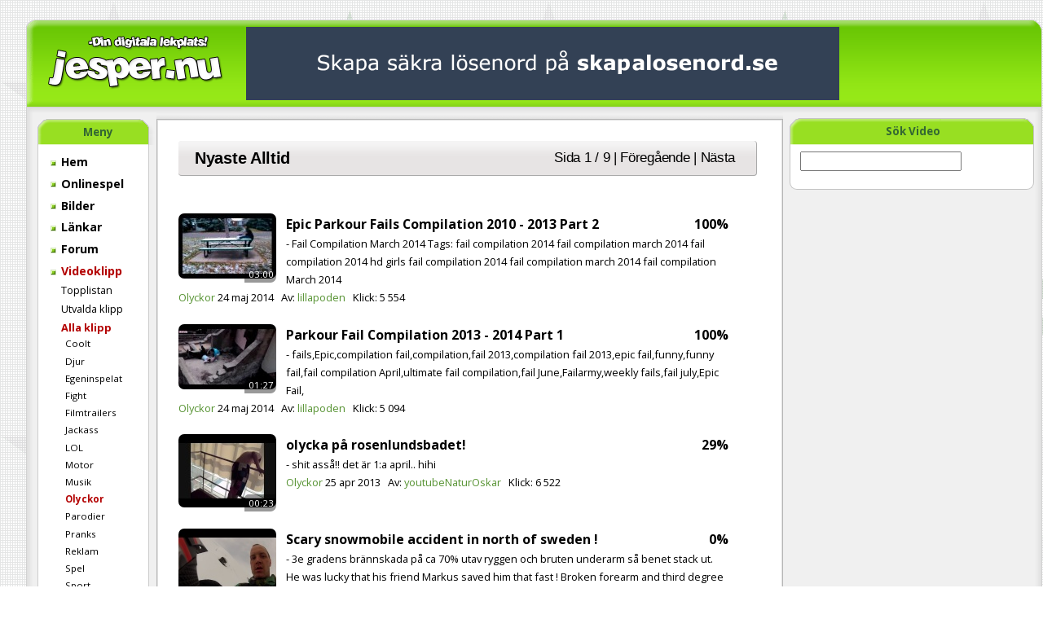

--- FILE ---
content_type: text/html; charset=UTF-8
request_url: https://jesper.nu/videos/senaste/alltid.html?category=olyckor
body_size: 5986
content:
<!DOCTYPE html>
<html lang="sv">
<head>

<!-- Google tag (gtag.js) -->
<script async src="https://www.googletagmanager.com/gtag/js?id=G-8K8NFSY2ES"></script>
<script>
  window.dataLayer = window.dataLayer || [];
  function gtag(){dataLayer.push(arguments);}
  gtag('js', new Date());

  gtag('config', 'G-8K8NFSY2ES');
</script>

<meta charset="utf-8">
<title>Jesper.nu video - Nyaste Alltid</title>
<!--<script src="https://ads.holid.io/auto/jesper.nu/holid.js" defer="defer"></script>-->
<link rel="stylesheet" href="https://omega.jesper.nu/css/new/styles.php?f=8" type="text/css" media="screen">
<link href="https://fonts.googleapis.com/css?family=Open+Sans:300,400,500,700&display=swap" rel="stylesheet" type="text/css">

  


<meta name="viewport" content="width=device-width">


<!--<script src="//omega.jesper.nu/javascript/libs/modernizr-2.5.0.min.js"></script>-->
</head>

<body class=" ">






  <header class="normal">
    <div class="header-left-img"></div>
    <div class="header-right-img"></div>
    <div class="header-content">
      <a id="logo" href="https://jesper.nu/"><img src="https://omega.jesper.nu/images/design/2/logga.png" alt="Jesper.nu" width="230" height="90"></a>
                          <div style="padding-top: 9px; padding-left: 250px;" class="banner">
                <a href="https://skapalosenord.se/" target="_blank" title="Skapa säkra lösenord på skapalosenord.se">
                  <img src="https://jesper.nu/blandat/bilder/skapalosenord-se.png" alt="Skapa säkra lösenord" class="banner" width="728" height="90" />
                </a>
            </div>
                            
            
    </div>
  </header>


  <div id="container" class="clearfix">







    <nav>
      <h2>Meny</h2>
      <ul class="new_menu">
      <li class=""><a href="https://jesper.nu/"><img src="https://omega.jesper.nu/images/menyplupp.gif" alt="Menyikon för Hem" height="7" width="7"> Hem</a></li><li class=""><a href="https://jesper.nu/spel/"><img src="https://omega.jesper.nu/images/menyplupp.gif" alt="Menyikon för Onlinespel" height="7" width="7"> Onlinespel</a></li><li class=""><a href="https://jesper.nu/roliga-bilder.html"><img src="https://omega.jesper.nu/images/menyplupp.gif" alt="Menyikon för Bilder" height="7" width="7"> Bilder</a></li><li class=""><a href="https://jesper.nu/lankar/senaste/alltid.html"><img src="https://omega.jesper.nu/images/menyplupp.gif" alt="Menyikon för Länkar" height="7" width="7"> Länkar</a></li><li class=""><a href="https://jesper.nu/forum/"><img src="https://omega.jesper.nu/images/menyplupp.gif" alt="Menyikon för Forum" height="7" width="7"> Forum</a></li><li class="open"><a href="https://jesper.nu/video.html"><img src="https://omega.jesper.nu/images/menyplupp.gif" alt="Menyikon för Videoklipp" height="7" width="7"> Videoklipp</a>
<ul class="sub-nav">
<li class=""><a href="https://jesper.nu/videos/hogst-betyg/manaden.html"><img src="https://omega.jesper.nu/images/menyplupp.gif" alt="Menyikon för Topplistan" height="7" width="7"> Topplistan</a></li><li class=""><a href="https://jesper.nu/videos/senaste/alltid.html?f=1"><img src="https://omega.jesper.nu/images/menyplupp.gif" alt="Menyikon för Utvalda klipp" height="7" width="7"> Utvalda klipp</a></li><li class="open"><a href="https://jesper.nu/videos/senaste/alltid.html"><img src="https://omega.jesper.nu/images/menyplupp.gif" alt="Menyikon för Alla klipp" height="7" width="7"> Alla klipp</a>
<ul class="sub-nav">
<li class="no-icon"><a href="https://jesper.nu/videos/senaste/alltid.html?category=coolt"><img src="https://omega.jesper.nu/images/menyplupp.gif" alt="Menyikon för Coolt" height="7" width="7"> Coolt</a></li><li class="no-icon"><a href="https://jesper.nu/videos/senaste/alltid.html?category=djur"><img src="https://omega.jesper.nu/images/menyplupp.gif" alt="Menyikon för Djur" height="7" width="7"> Djur</a></li><li class="no-icon"><a href="https://jesper.nu/videos/senaste/alltid.html?category=egeninspelat"><img src="https://omega.jesper.nu/images/menyplupp.gif" alt="Menyikon för Egeninspelat" height="7" width="7"> Egeninspelat</a></li><li class="no-icon"><a href="https://jesper.nu/videos/senaste/alltid.html?category=fight"><img src="https://omega.jesper.nu/images/menyplupp.gif" alt="Menyikon för Fight" height="7" width="7"> Fight</a></li><li class="no-icon"><a href="https://jesper.nu/videos/senaste/alltid.html?category=filmtrailers"><img src="https://omega.jesper.nu/images/menyplupp.gif" alt="Menyikon för Filmtrailers" height="7" width="7"> Filmtrailers</a></li><li class="no-icon"><a href="https://jesper.nu/videos/senaste/alltid.html?category=jackass"><img src="https://omega.jesper.nu/images/menyplupp.gif" alt="Menyikon för Jackass" height="7" width="7"> Jackass</a></li><li class="no-icon"><a href="https://jesper.nu/videos/senaste/alltid.html?category=lol"><img src="https://omega.jesper.nu/images/menyplupp.gif" alt="Menyikon för LOL" height="7" width="7"> LOL</a></li><li class="no-icon"><a href="https://jesper.nu/videos/senaste/alltid.html?category=motor"><img src="https://omega.jesper.nu/images/menyplupp.gif" alt="Menyikon för Motor" height="7" width="7"> Motor</a></li><li class="no-icon"><a href="https://jesper.nu/videos/senaste/alltid.html?category=musik"><img src="https://omega.jesper.nu/images/menyplupp.gif" alt="Menyikon för Musik" height="7" width="7"> Musik</a></li><li class="no-icon open current"><a href="https://jesper.nu/videos/senaste/alltid.html?category=olyckor"><img src="https://omega.jesper.nu/images/menyplupp.gif" alt="Menyikon för Olyckor" height="7" width="7"> Olyckor</a></li><li class="no-icon"><a href="https://jesper.nu/videos/senaste/alltid.html?category=parodier"><img src="https://omega.jesper.nu/images/menyplupp.gif" alt="Menyikon för Parodier" height="7" width="7"> Parodier</a></li><li class="no-icon"><a href="https://jesper.nu/videos/senaste/alltid.html?category=pranks"><img src="https://omega.jesper.nu/images/menyplupp.gif" alt="Menyikon för Pranks" height="7" width="7"> Pranks</a></li><li class="no-icon"><a href="https://jesper.nu/videos/senaste/alltid.html?category=reklam"><img src="https://omega.jesper.nu/images/menyplupp.gif" alt="Menyikon för Reklam" height="7" width="7"> Reklam</a></li><li class="no-icon"><a href="https://jesper.nu/videos/senaste/alltid.html?category=spel"><img src="https://omega.jesper.nu/images/menyplupp.gif" alt="Menyikon för Spel" height="7" width="7"> Spel</a></li><li class="no-icon"><a href="https://jesper.nu/videos/senaste/alltid.html?category=sport"><img src="https://omega.jesper.nu/images/menyplupp.gif" alt="Menyikon för Sport" height="7" width="7"> Sport</a></li><li class="no-icon"><a href="https://jesper.nu/videos/senaste/alltid.html?category=suget"><img src="https://omega.jesper.nu/images/menyplupp.gif" alt="Menyikon för Suget" height="7" width="7"> Suget</a></li><li class="no-icon"><a href="https://jesper.nu/videos/senaste/alltid.html?category=tecknat"><img src="https://omega.jesper.nu/images/menyplupp.gif" alt="Menyikon för Tecknat" height="7" width="7"> Tecknat</a></li><li class="no-icon"><a href="https://jesper.nu/videos/senaste/alltid.html?category=tutorials"><img src="https://omega.jesper.nu/images/menyplupp.gif" alt="Menyikon för Tutorials" height="7" width="7"> Tutorials</a></li><li class="no-icon"><a href="https://jesper.nu/videos/senaste/alltid.html?category=tv"><img src="https://omega.jesper.nu/images/menyplupp.gif" alt="Menyikon för TV-klipp" height="7" width="7"> TV-klipp</a></li><li class="no-icon"><a href="https://jesper.nu/videos/senaste/alltid.html?category=wtf"><img src="https://omega.jesper.nu/images/menyplupp.gif" alt="Menyikon för WTF" height="7" width="7"> WTF</a></li><li class="no-icon"><a href="https://jesper.nu/videos/senaste/alltid.html?category=ovrigt"><img src="https://omega.jesper.nu/images/menyplupp.gif" alt="Menyikon för Övrigt" height="7" width="7"> Övrigt</a></li>
</ul>
</li><li class=""><a href="https://jesper.nu/videos/search.html"><img src="https://omega.jesper.nu/images/menyplupp.gif" alt="Menyikon för Sök" height="7" width="7"> Sök</a></li>
</ul>
</li><li class=""><a href="https://jesper.nu/blandat/"><img src="https://omega.jesper.nu/images/menyplupp.gif" alt="Menyikon för Blandat" height="7" width="7"> Blandat</a></li><li class=""><a href="https://jesper.nu/om/"><img src="https://omega.jesper.nu/images/menyplupp.gif" alt="Menyikon för Om sidan" height="7" width="7"> Om sidan</a></li>      </ul>

        <h2 style="margin-top: 1.2rem;">Sök spel</h2>
        <form action="/search.html" method="get" style="height: 32px;">
            <div class="holding hassome" style="display:inline-block;">
            <input type="text" name="q" value="" style="width:77px;" title="Skriv sökord för spel">
            </div>
        <input type="submit" title="Sök spel" value="" class="" style="border:0; width:20px; background:#FFF url(/images/icons/sok.gif) no-repeat center left;">
        </form>
    
      <h2 style="margin-top:20px">Medlem</h2>
      <form action="" method="post" id="login-form">
              <input type="hidden" name="action" value="login">

          <input class="login-field" type="text" name="username" placeholder="Användarnamn" id="login-username" value="" autocomplete="username">
          <input class="login-field" type="password" name="password" placeholder="Lösenord"  id="login-password" value="" autocomplete="current-password">

          
          <button type="submit" class="btn login-btn" id="login-submit">Logga in</button>

        <!--<p><a href="/glomt-losenord.html">Glömt lösenord</a></p>-->
      </form>
    
    </nav>
    <aside>
        <h2 class="title">Sök Video</h2><div class="sidebar-content"><form class="video-search-box" method="get" action="/videos/search.html" style="">
    <input class="q" id="video_autocomplete" type="text" name="q" style="width:190px;"/>
    <input type="hidden" name="fq" value="1" />
</form></div><div class="sidebar-ad html-ad"></div>    </aside>

    <div id="content" role="main" class="">

    <!-- Bortkommenterad pga javascriptfel för open/close
        <a href="#" id="hideShowMenu" class="no-tip" title="Dölj menyn"></a>
    -->
            <h1 class="content-list-h1">
        Nyaste  Alltid                <span>Sida 1 / 9 | 
                    Föregående
                     |
                    <a href="/videos/senaste/alltid.html?page=2&category=olyckor">Nästa</a>
                </span>
        </h1>


<div class="btn-group" style="display: none;">
    <a class="btn dropdown-toggle" data-toggle="dropdown" href="#">
        Nyaste        <span class="caret"></span>
    </a>
    <ul class="dropdown-menu">
        <li class="white"><a href="/videos/senaste/alltid.html?category=olyckor" class="button white">Senaste</a></li>
        <li class="green"><a href="/videos/mest-visade/alltid.html?category=olyckor" class="button green">Mest visade</a></li>
        <li class="green"><a href="/videos/hogst-betyg/alltid.html?category=olyckor" class="button green">Högst betyg</a></li>
        <li class="green"><a href="/videos/mest-gillat/alltid.html?category=olyckor" class="button green">Mest gillat</a></li>
        <li class="green"><a href="/videos/mest-kommentarer/alltid.html?category=olyckor" class="button green">Mest kommentarer</a></li>
    </ul>
</div>
<div class="btn-group" style="display: none;">
    <a class="btn dropdown-toggle" data-toggle="dropdown" href="#">
        Alltid        <span class="caret"></span>
    </a>
    <ul class="dropdown-menu">
        <li class="green"><a href="/videos/senaste/veckan.html?category=olyckor" class="button green">1 vecka</a></li>
        <li class="green"><a href="/videos/senaste/manaden.html?category=olyckor" class="button green">1 månad</a></li>
        <li class="green"><a href="/videos/senaste/3-manader.html?category=olyckor" class="button green">3 månader</a></li>
        <li class="green"><a href="/videos/senaste/6-manader.html?category=olyckor" class="button green">6 månader</a></li>
        <li class="divider"></li>
        <li><a href="/videos/senaste/2012.html?category=olyckor">2012</a></li>
        <li><a href="/videos/senaste/2011.html?category=olyckor">2011</a></li>
        <li><a href="/videos/senaste/2010.html?category=olyckor">2010</a></li>
        <li><a href="/videos/senaste/2009.html?category=olyckor">2009</a></li>
        <li><a href="/videos/senaste/2008.html?category=olyckor">2008</a></li>
        <li><a href="/videos/senaste/2007.html?category=olyckor">2007</a></li>
        <li><a href="/videos/senaste/2006.html?category=olyckor">2006</a></li>
        <li><a href="/videos/senaste/2005.html?category=olyckor">2005</a></li>
        <li class="divider"></li>
        <li class="white"><a href="/videos/senaste/alltid.html?category=olyckor" class="button white">Någonsin</a></li>
     </ul>
</div>



<div class="hr"></div>

<div class="video-list content-list content-list-large">
      
    <!-- first list row-->
    <div class="list-row">

    </div><!-- new list row -->
    <div class="list-row">

<div class="content-list-thumb">
    <div class="thumb-img" style="width:120px">
        <a href="/video/53261" rel="" class="">
            <img src="https://jesper.nu/videos/thumbs/53/261.jpg" alt="Epic Parkour Fails Compilation 2010 - 2013 Part 2" />
        </a>
            <span>03:00</span>
        </div>
    <div class="thumb-title">
        <a href="/video/53261" rel="" class="">
            Epic Parkour Fails Compilation 2010 - 2013 Part 2        </a>
        <span class="like-status" title="2 gillar (100%), 0 gillar inte">
            <strong class="rank-90">100%</strong>
        </span>
    </div>
    <div class="thumb-info">
        <span class="description">- Fail Compilation March 2014
Tags:
fail compilation 2014
fail compilation march 2014
fail compilation 2014 hd
girls fail compilation 2014
fail compilation march 2014
fail compilation March 2014</span>
        <div class="statistics">
            <span class="column"><a class="category-link" href="/videos/senaste/alltid.html?category=olyckor">Olyckor</a></span>
            <span class="column date">24 maj 2014</span> &nbsp;
                    <span>Av: <a href="/videos/senaste/alltid.html?user=lillapoden">lillapoden</a></span> &nbsp;
                    <span class="heading">Klick: </span><span class="column">5 554</span> &nbsp;
        </div>
    </div>
    </div>




      


<div class="content-list-thumb">
    <div class="thumb-img" style="width:120px">
        <a href="/video/53260" rel="" class="">
            <img src="https://jesper.nu/videos/thumbs/53/260.jpg" alt="Parkour Fail Compilation 2013 - 2014 Part 1" />
        </a>
            <span>01:27</span>
        </div>
    <div class="thumb-title">
        <a href="/video/53260" rel="" class="">
            Parkour Fail Compilation 2013 - 2014 Part 1        </a>
        <span class="like-status" title="1 gillar (100%), 0 gillar inte">
            <strong class="rank-90">100%</strong>
        </span>
    </div>
    <div class="thumb-info">
        <span class="description">- fails,Epic,compilation fail,compilation,fail 2013,compilation fail 2013,epic fail,funny,funny fail,fail compilation April,ultimate fail compilation,fail June,Failarmy,weekly fails,fail july,Epic Fail,</span>
        <div class="statistics">
            <span class="column"><a class="category-link" href="/videos/senaste/alltid.html?category=olyckor">Olyckor</a></span>
            <span class="column date">24 maj 2014</span> &nbsp;
                    <span>Av: <a href="/videos/senaste/alltid.html?user=lillapoden">lillapoden</a></span> &nbsp;
                    <span class="heading">Klick: </span><span class="column">5 094</span> &nbsp;
        </div>
    </div>
    </div>




      

    </div><!-- new list row -->
    <div class="list-row">

<div class="content-list-thumb">
    <div class="thumb-img" style="width:120px">
        <a href="/video/50918" rel="" class="">
            <img src="https://jesper.nu/videos/thumbs/50/918.jpg" alt="" />
        </a>
            <span>00:23</span>
        </div>
    <div class="thumb-title">
        <a href="/video/50918" rel="" class="">
            olycka p&aring; rosenlundsbadet!        </a>
        <span class="like-status" title="2 gillar (29%), 5 gillar inte">
            <strong class="rank-0">29%</strong>
        </span>
    </div>
    <div class="thumb-info">
        <span class="description">- shit ass&aring;!!





det &auml;r 1:a april.. hihi</span>
        <div class="statistics">
            <span class="column"><a class="category-link" href="/videos/senaste/alltid.html?category=olyckor">Olyckor</a></span>
            <span class="column date">25 apr 2013</span> &nbsp;
                    <span>Av: <a href="/videos/senaste/alltid.html?user=youtubeNaturOskar">youtubeNaturOskar</a></span> &nbsp;
                    <span class="heading">Klick: </span><span class="column">6 522</span> &nbsp;
        </div>
    </div>
    </div>




      


<div class="content-list-thumb">
    <div class="thumb-img" style="width:120px">
        <a href="/video/50899" rel="" class="">
            <img src="https://jesper.nu/videos/thumbs/50/899.jpg" alt="Scary snowmobile accident in north of sweden !" />
        </a>
            <span>00:36</span>
        </div>
    <div class="thumb-title">
        <a href="/video/50899" rel="" class="">
            Scary snowmobile accident in north of sweden !        </a>
        <span class="like-status" title="0 gillar (0%), 0 gillar inte">
            <strong class="rank-0">0%</strong>
        </span>
    </div>
    <div class="thumb-info">
        <span class="description">- 3e gradens br&auml;nnskada p&aring; ca 70% utav ryggen och bruten underarm s&aring; benet stack ut.
He was lucky that his friend Markus saved him that fast ! 
Broken forearm and third degree burns on 70% of the back</span>
        <div class="statistics">
            <span class="column"><a class="category-link" href="/videos/senaste/alltid.html?category=olyckor">Olyckor</a></span>
            <span class="column date">23 apr 2013</span> &nbsp;
                    <span>Av: <a href="/videos/senaste/alltid.html?user=zoider">zoider</a></span> &nbsp;
                    <span class="heading">Klick: </span><span class="column">5 265</span> &nbsp;
        </div>
    </div>
    </div>




      

    </div><!-- new list row -->
    <div class="list-row">

<div class="content-list-thumb">
    <div class="thumb-img" style="width:120px">
        <a href="/video/50791" rel="" class="">
            <img src="https://jesper.nu/videos/thumbs/50/791.jpg" alt="I eat a huge Norwegian stone!" />
        </a>
            <span>00:20</span>
        </div>
    <div class="thumb-title">
        <a href="/video/50791" rel="" class="">
            I eat a huge Norwegian stone!        </a>
        <span class="like-status" title="9 gillar (100%), 0 gillar inte">
            <strong class="rank-90">100%</strong>
        </span>
    </div>
    <div class="thumb-info">
        <span class="description">- In Norway, there are lots out of snow and some stenarn</span>
        <div class="statistics">
            <span class="column"><a class="category-link" href="/videos/senaste/alltid.html?category=olyckor">Olyckor</a></span>
            <span class="column date">26 mar 2013</span> &nbsp;
                    <span>Av: <a href="/videos/senaste/alltid.html?user=kristoffertellin">kristoffertellin</a></span> &nbsp;
                    <span class="heading">Klick: </span><span class="column">5 621</span> &nbsp;
        </div>
    </div>
    </div>




      


<div class="content-list-thumb">
    <div class="thumb-img" style="width:120px">
        <a href="/video/50766" rel="" class="">
            <img src="https://jesper.nu/videos/thumbs/50/766.jpg" alt="Best Fails of the Week 3 Compilation March 2013" />
        </a>
            <span>05:38</span>
        </div>
    <div class="thumb-title">
        <a href="/video/50766" rel="" class="">
            Best Fails of the Week 3 Compilation March 2013        </a>
        <span class="like-status" title="4 gillar (100%), 0 gillar inte">
            <strong class="rank-90">100%</strong>
        </span>
    </div>
    <div class="thumb-info">
        <span class="description">- Massor klipp p&aring; folk som skadar sig ordentligt!</span>
        <div class="statistics">
            <span class="column"><a class="category-link" href="/videos/senaste/alltid.html?category=olyckor">Olyckor</a></span>
            <span class="column date">24 mar 2013</span> &nbsp;
                    <span>Av: <a href="/videos/senaste/alltid.html?user=bmw1994">bmw1994</a></span> &nbsp;
                    <span class="heading">Klick: </span><span class="column">7 326</span> &nbsp;
        </div>
    </div>
    </div>




      

    </div><!-- new list row -->
    <div class="list-row">

<div class="content-list-thumb">
    <div class="thumb-img" style="width:120px">
        <a href="/video/50392" rel="" class="">
            <img src="https://jesper.nu/videos/thumbs/50/392.jpg" alt="Grandpa Wheelchair Fail" />
        </a>
            <span>00:06</span>
        </div>
    <div class="thumb-title">
        <a href="/video/50392" rel="" class="">
            Grandpa Wheelchair Fail        </a>
        <span class="like-status" title="3 gillar (75%), 1 gillar inte">
            <strong class="rank-70">75%</strong>
        </span>
    </div>
    <div class="thumb-info">
        <span class="description">- En stackars gammal man failar.</span>
        <div class="statistics">
            <span class="column"><a class="category-link" href="/videos/senaste/alltid.html?category=olyckor">Olyckor</a></span>
            <span class="column date">15 jan 2013</span> &nbsp;
                    <span>Av: <a href="/videos/senaste/alltid.html?user=TheNeiX">TheNeiX</a></span> &nbsp;
                    <span class="heading">Klick: </span><span class="column">4 868</span> &nbsp;
        </div>
    </div>
    </div>




      


<div class="content-list-thumb">
    <div class="thumb-img" style="width:120px">
        <a href="/video/50371" rel="" class="">
            <img src="https://jesper.nu/videos/thumbs/50/371.jpg" alt="Rysk olycka Skapar Domino effekt" />
        </a>
            <span>00:31</span>
        </div>
    <div class="thumb-title">
        <a href="/video/50371" rel="" class="">
            Rysk olycka Skapar Domino effekt        </a>
        <span class="like-status" title="4 gillar (100%), 0 gillar inte">
            <strong class="rank-90">100%</strong>
        </span>
    </div>
    <div class="thumb-info">
        <span class="description">- Rysk olycka Skapar Domino effekt</span>
        <div class="statistics">
            <span class="column"><a class="category-link" href="/videos/senaste/alltid.html?category=olyckor">Olyckor</a></span>
            <span class="column date">11 jan 2013</span> &nbsp;
                    <span>Av: <a href="/videos/senaste/alltid.html?user=kingdon">kingdon</a></span> &nbsp;
                    <span class="heading">Klick: </span><span class="column">5 096</span> &nbsp;
        </div>
    </div>
    </div>




      

    </div><!-- new list row -->
    <div class="list-row">

<div class="content-list-thumb">
    <div class="thumb-img" style="width:120px">
        <a href="/video/50212" rel="" class="">
            <img src="https://jesper.nu/videos/thumbs/50/212.jpg" alt="" />
        </a>
            <span>00:32</span>
        </div>
    <div class="thumb-title">
        <a href="/video/50212" rel="" class="">
            Svensk kille f&ouml;rs&ouml;ker trixa med skateboard        </a>
        <span class="like-status" title="1 gillar (50%), 1 gillar inte">
            <strong class="neutral ">50%</strong>
        </span>
    </div>
    <div class="thumb-info">
        <span class="description">- En svensk kille, uppenbarligen en som bygger d&auml;r, f&ouml;rs&ouml;ker trixa med en skateboard men det slutar illa.</span>
        <div class="statistics">
            <span class="column"><a class="category-link" href="/videos/senaste/alltid.html?category=olyckor">Olyckor</a></span>
            <span class="column date">13 dec 2012</span> &nbsp;
                    <span>Av: <a href="/videos/senaste/alltid.html?user=Malamute1">Malamute1</a></span> &nbsp;
                    <span class="heading">Klick: </span><span class="column">5 391</span> &nbsp;
        </div>
    </div>
    </div>




      


<div class="content-list-thumb">
    <div class="thumb-img" style="width:120px">
        <a href="/video/50053" rel="" class="">
            <img src="https://jesper.nu/videos/thumbs/50/053.jpg" alt="Man vs spindel" />
        </a>
            <span>02:21</span>
        </div>
    <div class="thumb-title">
        <a href="/video/50053" rel="" class="">
            Man vs spindel        </a>
        <span class="like-status" title="1 gillar (100%), 0 gillar inte">
            <strong class="rank-90">100%</strong>
        </span>
    </div>
    <div class="thumb-info">
        <span class="description">- En man battaljerar mot en spindel.</span>
        <div class="statistics">
            <span class="column"><a class="category-link" href="/videos/senaste/alltid.html?category=olyckor">Olyckor</a></span>
            <span class="column date">28 nov 2012</span> &nbsp;
                    <span>Av: <a href="/videos/senaste/alltid.html?user=Trollkarlenz">Trollkarlenz</a></span> &nbsp;
                    <span class="heading">Klick: </span><span class="column">5 332</span> &nbsp;
        </div>
    </div>
    </div>




      

    </div><!-- new list row -->
    <div class="list-row">

<div class="content-list-thumb">
    <div class="thumb-img" style="width:120px">
        <a href="/video/50039" rel="" class="">
            <img src="https://jesper.nu/videos/thumbs/50/039.jpg" alt="Rolig BMX crash" />
        </a>
            <span>00:32</span>
        </div>
    <div class="thumb-title">
        <a href="/video/50039" rel="" class="">
            Rolig BMX crash        </a>
        <span class="like-status" title="0 gillar (0%), 0 gillar inte">
            <strong class="rank-0">0%</strong>
        </span>
    </div>
    <div class="thumb-info">
        <span class="description">- Watch till the end, it&acute;s hillarious.

poor guy, just mindin&#039; his own business then gets clonked in the head wit the? back tire of a bike... 

So cool! I can&acute;t stop laughin.





http://flach</span>
        <div class="statistics">
            <span class="column"><a class="category-link" href="/videos/senaste/alltid.html?category=olyckor">Olyckor</a></span>
            <span class="column date">27 nov 2012</span> &nbsp;
                    <span>Av: <a href="/videos/senaste/alltid.html?user=Elka33">Elka33</a></span> &nbsp;
                    <span class="heading">Klick: </span><span class="column">4 662</span> &nbsp;
        </div>
    </div>
    </div>




      


<div class="content-list-thumb">
    <div class="thumb-img" style="width:120px">
        <a href="/video/49952" rel="" class="">
            <img src="https://jesper.nu/videos/thumbs/49/952.jpg" alt="" />
        </a>
            <span>01:15</span>
        </div>
    <div class="thumb-title">
        <a href="/video/49952" rel="" class="">
            Kille krossar skallen (k&auml;nsliga tittare varnas)        </a>
        <span class="like-status" title="2 gillar (100%), 0 gillar inte">
            <strong class="rank-90">100%</strong>
        </span>
    </div>
    <div class="thumb-info">
        <span class="description">- Second day shooting Roberts next parkour Video he crashed from a roof and fell 6,5m face first. The stunt he was about to preform was something he had done many times before and succeeded. So this was</span>
        <div class="statistics">
            <span class="column"><a class="category-link" href="/videos/senaste/alltid.html?category=olyckor">Olyckor</a></span>
            <span class="column date"> 1 nov 2012</span> &nbsp;
                    <span>Av: <a href="/videos/senaste/alltid.html?user=adamrea98">adamrea98</a></span> &nbsp;
                    <span class="heading">Klick: </span><span class="column">7 884</span> &nbsp;
        </div>
    </div>
    </div>




      

    </div><!-- new list row -->
    <div class="list-row">

<div class="content-list-thumb">
    <div class="thumb-img" style="width:120px">
        <a href="/video/48656" rel="" class="">
            <img src="https://jesper.nu/videos/thumbs/48/656.jpg" alt="" />
        </a>
            <span>01:33</span>
        </div>
    <div class="thumb-title">
        <a href="/video/48656" rel="" class="">
            Rysk omk&ouml;rning        </a>
        <span class="like-status" title="9 gillar (82%), 2 gillar inte">
            <strong class="rank-78">82%</strong>
        </span>
    </div>
    <div class="thumb-info">
        <span class="description">- S&aring; h&auml;r kan det se ut p&aring; de ryska v&auml;garna!</span>
        <div class="statistics">
            <span class="column"><a class="category-link" href="/videos/senaste/alltid.html?category=olyckor">Olyckor</a></span>
            <span class="column date">15 mar 2012</span> &nbsp;
                    <span>Av: <a href="/videos/senaste/alltid.html?user=Shamon">Shamon</a></span> &nbsp;
                    <span class="heading">Klick: </span><span class="column">8 030</span> &nbsp;
        </div>
    </div>
    </div>




      


<div class="content-list-thumb">
    <div class="thumb-img" style="width:120px">
        <a href="/video/48514" rel="" class="">
            <img src="https://jesper.nu/videos/thumbs/48/514.jpg" alt="Misslyckade hopp - Topp 11" />
        </a>
            <span>06:00</span>
        </div>
    <div class="thumb-title">
        <a href="/video/48514" rel="" class="">
            Misslyckade hopp - Topp 11        </a>
        <span class="like-status" title="5 gillar (63%), 3 gillar inte">
            <strong class="rank-60">63%</strong>
        </span>
    </div>
    <div class="thumb-info">
        <span class="description">- Dom 11 b&auml;sta av dom mest misslyckade hoppen.</span>
        <div class="statistics">
            <span class="column"><a class="category-link" href="/videos/senaste/alltid.html?category=olyckor">Olyckor</a></span>
            <span class="column date"> 7 mar 2012</span> &nbsp;
                    <span>Av: <a href="/videos/senaste/alltid.html?user=ZentroX90">ZentroX90</a></span> &nbsp;
                    <span class="heading">Klick: </span><span class="column">7 581</span> &nbsp;
        </div>
    </div>
    </div>




      

    </div><!-- new list row -->
    <div class="list-row">

<div class="content-list-thumb">
    <div class="thumb-img" style="width:120px">
        <a href="/video/48473" rel="" class="">
            <img src="https://jesper.nu/videos/thumbs/48/473.jpg" alt="" />
        </a>
            <span>02:26</span>
        </div>
    <div class="thumb-title">
        <a href="/video/48473" rel="" class="">
            Valp nedspolad av en fyra&aring;rig pojke        </a>
        <span class="like-status" title="4 gillar (44%), 5 gillar inte">
            <strong class="rank-0">44%</strong>
        </span>
    </div>
    <div class="thumb-info">
        <span class="description">- Valpen &ouml;verlevde. Anledningen till att han blev nedspolad var f&ouml;r att han och sin tvilling lekte med hunden, och de hade f&ouml;r sig att de skulle tv&auml;tta valpen s&aring; de spolade ner den i toan.</span>
        <div class="statistics">
            <span class="column"><a class="category-link" href="/videos/senaste/alltid.html?category=olyckor">Olyckor</a></span>
            <span class="column date"> 5 mar 2012</span> &nbsp;
                    <span>Av: <a href="/videos/senaste/alltid.html?user=DarkMiles">DarkMiles</a></span> &nbsp;
                    <span class="heading">Klick: </span><span class="column">7 480</span> &nbsp;
        </div>
    </div>
    </div>




      


<div class="content-list-thumb">
    <div class="thumb-img" style="width:120px">
        <a href="/video/47896" rel="" class="">
            <img src="https://jesper.nu/videos/thumbs/47/896.jpg" alt="" />
        </a>
            <span>00:50</span>
        </div>
    <div class="thumb-title">
        <a href="/video/47896" rel="" class="">
            detta skulle inte ahr h&auml;nt!        </a>
        <span class="like-status" title="9 gillar (90%), 1 gillar inte">
            <strong class="rank-90">90%</strong>
        </span>
    </div>
    <div class="thumb-info">
        <span class="description">- detta m&aring;ste ha gjort ont f&ouml;r f&ouml;raren</span>
        <div class="statistics">
            <span class="column"><a class="category-link" href="/videos/senaste/alltid.html?category=olyckor">Olyckor</a></span>
            <span class="column date">30 jan 2012</span> &nbsp;
                    <span>Av: <a href="/videos/senaste/alltid.html?user=tyskenchris">tyskenchris</a></span> &nbsp;
                    <span class="heading">Klick: </span><span class="column">9 778</span> &nbsp;
        </div>
    </div>
    </div>




      

    </div><!-- new list row -->
    <div class="list-row">

<div class="content-list-thumb">
    <div class="thumb-img" style="width:120px">
        <a href="/video/47878" rel="" class="">
            <img src="https://jesper.nu/videos/thumbs/47/878.jpg" alt="1 Hour of Fails! Huge Compilation!" />
        </a>
            <span>60:00</span>
        </div>
    <div class="thumb-title">
        <a href="/video/47878" rel="" class="">
            1 Hour of Fails! Huge Compilation!        </a>
        <span class="like-status" title="10 gillar (100%), 0 gillar inte">
            <strong class="rank-90">100%</strong>
        </span>
    </div>
    <div class="thumb-info">
        <span class="description">- The most anticipated event of the year! a whole hour of fail!

Enjoy.

*Sorry if there are any dupes, couldnt be bothered watching and remembering it all x_x*</span>
        <div class="statistics">
            <span class="column"><a class="category-link" href="/videos/senaste/alltid.html?category=olyckor">Olyckor</a></span>
            <span class="column date">30 jan 2012</span> &nbsp;
                    <span>Av: <a href="/videos/senaste/alltid.html?user=rydellen">rydellen</a></span> &nbsp;
                    <span class="heading">Klick: </span><span class="column">7 698</span> &nbsp;
        </div>
    </div>
    </div>




      


<div class="content-list-thumb">
    <div class="thumb-img" style="width:120px">
        <a href="/video/47803" rel="" class="">
            <img src="https://jesper.nu/videos/thumbs/47/803.jpg" alt="Extreme Idiots Compilation 2" />
        </a>
            <span>08:02</span>
        </div>
    <div class="thumb-title">
        <a href="/video/47803" rel="" class="">
            Extreme Idiots Compilation 2        </a>
        <span class="like-status" title="8 gillar (100%), 0 gillar inte">
            <strong class="rank-90">100%</strong>
        </span>
    </div>
    <div class="thumb-info">
        <span class="description">- Another Compilation Where People Get Hurt Very Bad =)

twitter.com/#!/papiaani</span>
        <div class="statistics">
            <span class="column"><a class="category-link" href="/videos/senaste/alltid.html?category=olyckor">Olyckor</a></span>
            <span class="column date">26 jan 2012</span> &nbsp;
                    <span>Av: <a href="/videos/senaste/alltid.html?user=rydellen">rydellen</a></span> &nbsp;
                    <span class="heading">Klick: </span><span class="column">7 961</span> &nbsp;
        </div>
    </div>
    </div>




      

    </div><!-- new list row -->
    <div class="list-row">

<div class="content-list-thumb">
    <div class="thumb-img" style="width:120px">
        <a href="/video/47729" rel="" class="">
            <img src="https://jesper.nu/videos/thumbs/47/729.jpg" alt="Sport bloopers" />
        </a>
            <span>02:02</span>
        </div>
    <div class="thumb-title">
        <a href="/video/47729" rel="" class="">
            Sport bloopers        </a>
        <span class="like-status" title="7 gillar (100%), 0 gillar inte">
            <strong class="rank-90">100%</strong>
        </span>
    </div>
    <div class="thumb-info">
        <span class="description">- Here&#039;s some bloopers from Viasat sport channels. Please share to your freinds and subscribe!</span>
        <div class="statistics">
            <span class="column"><a class="category-link" href="/videos/senaste/alltid.html?category=olyckor">Olyckor</a></span>
            <span class="column date">22 jan 2012</span> &nbsp;
                    <span>Av: <a href="/videos/senaste/alltid.html?user=Zudden">Zudden</a></span> &nbsp;
                    <span class="heading">Klick: </span><span class="column">9 089</span> &nbsp;
        </div>
    </div>
    </div>




      


<div class="content-list-thumb">
    <div class="thumb-img" style="width:120px">
        <a href="/video/47727" rel="" class="">
            <img src="https://jesper.nu/videos/thumbs/47/727.jpg" alt="Best Fails Of The Week 3 January 2012 || YDL" />
        </a>
            <span>03:43</span>
        </div>
    <div class="thumb-title">
        <a href="/video/47727" rel="" class="">
            Best Fails Of The Week 3 January 2012 || YDL        </a>
        <span class="like-status" title="5 gillar (100%), 0 gillar inte">
            <strong class="rank-90">100%</strong>
        </span>
    </div>
    <div class="thumb-info">
        <span class="description">- More Fail on: http://webfail.net

Like us on Facebook: http://www.facebook.com/YourDailyLaughz

Thanks to: http://www.youtube.com/user/Stuntman89 for his ceiling stunt fail video!

The best fail</span>
        <div class="statistics">
            <span class="column"><a class="category-link" href="/videos/senaste/alltid.html?category=olyckor">Olyckor</a></span>
            <span class="column date">21 jan 2012</span> &nbsp;
                    <span>Av: <a href="/videos/senaste/alltid.html?user=rydellen">rydellen</a></span> &nbsp;
                    <span class="heading">Klick: </span><span class="column">6 226</span> &nbsp;
        </div>
    </div>
    </div>


    </div><!-- end list row -->


  </div>


<div style="margin-top:25px;" class="col-full">
    <div class="content-list-paging">
        <span class="btn">1</span>
            
                    <a href="/videos/senaste/alltid.html?page=2&category=olyckor" class="btn">2</a>
        
                    
                    <a href="/videos/senaste/alltid.html?page=3&category=olyckor" class="btn">3</a>
        
                    
                    <a href="/videos/senaste/alltid.html?page=4&category=olyckor" class="btn">4</a>
        
                    
                    <a href="/videos/senaste/alltid.html?page=5&category=olyckor" class="btn">5</a>
        
                    
                    <a href="/videos/senaste/alltid.html?page=6&category=olyckor" class="btn">6</a>
        
                    
                    <a href="/videos/senaste/alltid.html?page=7&category=olyckor" class="btn">7</a>
        
                    
                    <a href="/videos/senaste/alltid.html?page=8&category=olyckor" class="btn">8</a>
        
                    ..
                    <a href="/videos/senaste/alltid.html?page=9&category=olyckor" class="btn">9</a>
    <a href="/videos/senaste/alltid.html?page=2&category=olyckor" class="btn img"><i class="icon-double-angle-right"></i></a>
</div></div>






<div class="clearfix"></div>
    </div>
  </div>

  <footer>
    <div class="footer-left-img"></div>
    <div class="footer-right-img"></div>
    <div class="footer-content">

    <p>
        <a href="/om/copyright.php">© 2025 Jesper.nu</a> |
        <a href="/">Hem</a> |
        <a href="/om/annonsera/">Annonsera</a> |
        <a href="#top">Gå till toppen</a>
    </p>
    </div>
  </footer>



</body>
</html>

